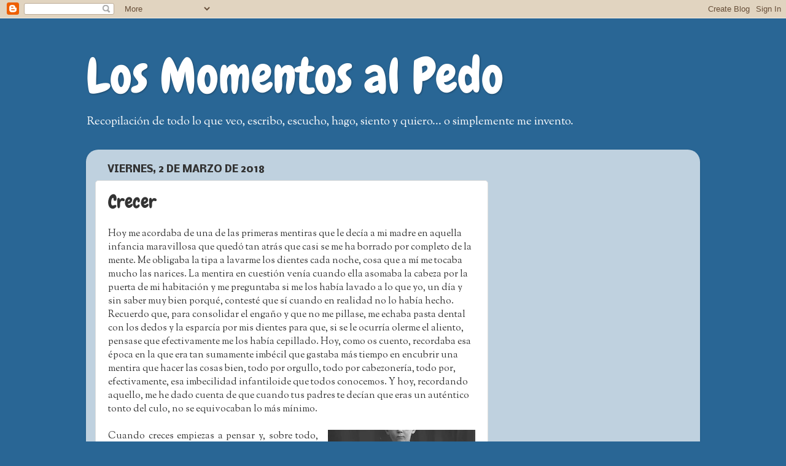

--- FILE ---
content_type: text/html; charset=UTF-8
request_url: http://www.losmomentosalpedo.com/b/stats?style=BLACK_TRANSPARENT&timeRange=ALL_TIME&token=APq4FmBg_sm6du9TfdOrq5WKf9v2f_nG0azpUUvyk2mMvI6H5zNf4kCUJ8jq1JJirJlco2O7A64NLDx42-tR0847U2g4CH72Gg
body_size: 262
content:
{"total":608666,"sparklineOptions":{"backgroundColor":{"fillOpacity":0.1,"fill":"#000000"},"series":[{"areaOpacity":0.3,"color":"#202020"}]},"sparklineData":[[0,43],[1,31],[2,19],[3,9],[4,13],[5,10],[6,40],[7,19],[8,17],[9,13],[10,16],[11,11],[12,13],[13,12],[14,18],[15,49],[16,67],[17,99],[18,22],[19,15],[20,23],[21,12],[22,36],[23,35],[24,21],[25,18],[26,12],[27,8],[28,17],[29,0]],"nextTickMs":1800000}

--- FILE ---
content_type: text/html; charset=utf-8
request_url: https://www.google.com/recaptcha/api2/aframe
body_size: 264
content:
<!DOCTYPE HTML><html><head><meta http-equiv="content-type" content="text/html; charset=UTF-8"></head><body><script nonce="dwpns7TA88h1rB7Qunw7GA">/** Anti-fraud and anti-abuse applications only. See google.com/recaptcha */ try{var clients={'sodar':'https://pagead2.googlesyndication.com/pagead/sodar?'};window.addEventListener("message",function(a){try{if(a.source===window.parent){var b=JSON.parse(a.data);var c=clients[b['id']];if(c){var d=document.createElement('img');d.src=c+b['params']+'&rc='+(localStorage.getItem("rc::a")?sessionStorage.getItem("rc::b"):"");window.document.body.appendChild(d);sessionStorage.setItem("rc::e",parseInt(sessionStorage.getItem("rc::e")||0)+1);localStorage.setItem("rc::h",'1769305777680');}}}catch(b){}});window.parent.postMessage("_grecaptcha_ready", "*");}catch(b){}</script></body></html>